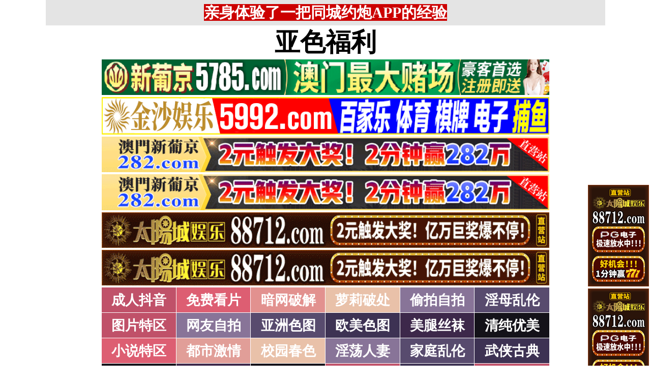

--- FILE ---
content_type: text/html; charset=utf-8
request_url: http://m67b.com/ffig-38.html
body_size: 4653
content:
<!DOCTYPE html PUBLIC "-//W3C//DTD XHTML 1.0 Strict//EN" "http://www.w3.org/TR/xhtml1/DTD/xhtml1-strict.dtd">
<html xmlns="http://www.w3.org/1999/xhtml">
<head>
<meta http-equiv="Content-Type" content="text/html; charset=UTF-8" />
<Meta http-equiv="Content-Language" Content="zh-CN">
<META name = "copyright" content = "本站版权归属亚色福利所有。All Rights Reserved">
<META name = "Author" content = "亚色福利,亚色福利">
<META name = "distribution" content = "global">
<Meta name="Robots" Content="All">
<title>亚洲无码_1页_亚色福利</title>
<META name = "Keywords" content = "亚色福利，mmff68">
<META name = "Description" content = "亚洲精品福利视频，午夜性色福利在线视频">
<link type="text/css" rel="stylesheet" href="/static/template/2021/style.css" />
 </head>

 <body>

<div class="topbody"> 
 
  <div id="sitebody"> 
   <div id="header">
    
<span id="tnoticegg"></span>
<div class="topnotice"><span id="top_notice"></span></div>
   </div> 


<div id="sidebar_left">
<div class="l1">
<span id="sidebar_left_gg"></span>
</div>
</div> 



<div id="sidebar_right">
<div class="r1">
<span id="sidebar_right_gg"></span>
</div>
</div> 




<div id="content">
<span id="logo_top_gg"></span>

<div class="logo"><a href="/">亚色福利</a></div>

<span id="menu_top_gg"></span>


<div class="table">

    <div class="row">
	<div class="cell color101"><a href="/ffig-101.html" target="_self">成人抖音</a></div>
    
        <div class="cell color102"><a href="/ffig-102.html" target="_self">免费看片</a></div>
    
        <div class="cell color103"><a href="/ffig-103.html" target="_self">暗网破解</a></div>
    
        <div class="cell color105"><a href="/ffig-105.html" target="_self">萝莉破处</a></div>
    
        <div class="cell color106"><a href="/ffig-106.html" target="_self">偷拍自拍</a></div>
    
        <div class="cell color107"><a href="/ffig-107.html" target="_self">淫母乱伦</a></div>
    
</div>

    <div class="row">
	<div class="cell color1"><a href="/ffig-1.html" target="_self">图片特区</a></div>
    
        <div class="cell color6"><a href="/ffig-6.html" target="_self">网友自拍</a></div>
    
        <div class="cell color7"><a href="/ffig-7.html" target="_self">亚洲色图</a></div>
    
        <div class="cell color8"><a href="/ffig-8.html" target="_self">欧美色图</a></div>
    
        <div class="cell color9"><a href="/ffig-9.html" target="_self">美腿丝袜</a></div>
    
        <div class="cell color10"><a href="/ffig-10.html" target="_self">清纯优美</a></div>
    
</div>

    <div class="row">
	<div class="cell color2"><a href="/ffig-2.html" target="_self">小说特区</a></div>
    
        <div class="cell color14"><a href="/ffig-14.html" target="_self">都市激情</a></div>
    
        <div class="cell color15"><a href="/ffig-15.html" target="_self">校园春色</a></div>
    
        <div class="cell color16"><a href="/ffig-16.html" target="_self">淫荡人妻</a></div>
    
        <div class="cell color17"><a href="/ffig-17.html" target="_self">家庭乱伦</a></div>
    
        <div class="cell color18"><a href="/ffig-18.html" target="_self">武侠古典</a></div>
    
</div>

    <div class="row">
	<div class="cell color120"><a href="/ffig-120.html" target="_self">小说专区</a></div>
    
        <div class="cell color19"><a href="/ffig-19.html" target="_self">性爱技巧</a></div>
    
        <div class="cell color20"><a href="/ffig-20.html" target="_self">长编小说</a></div>
    
        <div class="cell color21"><a href="/ffig-21.html" target="_self">情色笑话</a></div>
    
        <div class="cell color158"><a href="/ffig-158.html" target="_self">经验故事</a></div>
    
        <div class="cell color121"><a href="/ffig-121.html" target="_self">情色应用</a></div>
    
</div>

    <div class="row">
	<div class="cell color3"><a href="/tknh-3.html" target="_self">性爱之旅</a></div>
    
        <div class="cell color22"><a href="/tknh-22.html" target="_self">日本无码</a></div>
    
        <div class="cell color28"><a href="/tknh-28.html" target="_self">日本有码</a></div>
    
        <div class="cell color157"><a href="/tknh-157.html" target="_self">中文字幕</a></div>
    
        <div class="cell color24"><a href="/tknh-24.html" target="_self">亚洲国产</a></div>
    
        <div class="cell color25"><a href="/tknh-25.html" target="_self">欧美性爱</a></div>
    
</div>

    <div class="row">
	<div class="cell color4"><a href="/tknh-4.html" target="_self">在线电影</a></div>
    
        <div class="cell color29"><a href="/tknh-29.html" target="_self">强暴迷奸</a></div>
    
        <div class="cell color26"><a href="/tknh-26.html" target="_self">三级伦理</a></div>
    
        <div class="cell color33"><a href="/tknh-33.html" target="_self">ＳＭ另类</a></div>
    
        <div class="cell color32"><a href="/tknh-32.html" target="_self">怀旧老片</a></div>
    
        <div class="cell color36"><a href="/tknh-36.html" target="_self">坚屏视频</a></div>
    
</div>

    <div class="row">
	<div class="cell color51"><a href="/tknh-51.html" target="_self">高级专区</a></div>
    
        <div class="cell color37"><a href="/tknh-37.html" target="_self">自拍短片</a></div>
    
        <div class="cell color53"><a href="/tknh-53.html" target="_self">情色有声</a></div>
    
        <div class="cell color69"><a href="/tknh-69.html" target="_self">萝莉白丝</a></div>
    
        <div class="cell color70"><a href="/tknh-70.html" target="_self">学生裸贷</a></div>
    
        <div class="cell color71"><a href="/tknh-71.html" target="_self">酒醉迷奸</a></div>
    
</div>

    <div class="row">
	<div class="cell color5"><a href="/ffig-5.html" target="_self">ＢＴ磁力</a></div>
    
        <div class="cell color38"><a href="/ffig-38.html" target="_self">亚洲无码</a></div>
    
        <div class="cell color39"><a href="/ffig-39.html" target="_self">亚洲有码</a></div>
    
        <div class="cell color40"><a href="/ffig-40.html" target="_self">欧美无码</a></div>
    
        <div class="cell color41"><a href="/ffig-41.html" target="_self">国产无码</a></div>
    
        <div class="cell color42"><a href="/ffig-42.html" target="_self">国产三级</a></div>
    
</div>

    <div class="row">
	<div class="cell color156"><a href="/ffig-156.html" target="_self">特别资源</a></div>
    
        <div class="cell color11"><a href="/ffig-11.html" target="_self">熟女乱伦</a></div>
    
        <div class="cell color12"><a href="/ffig-12.html" target="_self">卡通动漫</a></div>
    
        <div class="cell color13"><a href="/ffig-13.html" target="_self">变态另类</a></div>
    
        <div class="cell color43"><a href="/ffig-43.html" target="_self">探花密料</a></div>
    
        <div class="cell color44"><a href="/ffig-44.html" target="_self">星空传媒</a></div>
    
</div>

</div>



<script>
function setTarget() {
  var len = arguments.length;
  for (var i = 0; i < len; i++) {
    var c = document.getElementsByClassName("color" + arguments[i]);
    if (typeof (c) == "undefined" || !c.length) {
      continue;
    }
    var d = c[0].getElementsByTagName("a");
    if (typeof (d) == "undefined" || !d.length) {
      continue;
    }
    d[0].target = "_blank";
  }
}

setTarget(3,4,5,36,43,44,51,69,70,71,82,83,84,85,86,87,91,92,93,94,95,96,101,102,103,104,105,106,107,111,112,113,114,115,116,121,129,130,131,132,133,134,138,139,140,141,142,143,147,148,149,150,151,152,156,158,159,160,161,162,163,164,166,167,168,169,170,171);
</script>



<div class="clearfloat1"></div>



<span id="menu_bottom_gg"></span>



<div class="titletable">
  <div class="titletablename">
  
    <div class="cell3 colorlmtop">&nbsp;&nbsp;亚洲无码&nbsp;🔞&nbsp;&nbsp;</div>
  
  </div>


  <div class="titletablediv">



    <div class="titletablerow">
      <div class="titletablecell titletablegreen"><a target="_blank" href="https://4545lj1225.mtvqnf.cn/?cid=1122768">玩归玩，闹归闹，该打炮时得打炮啊！超真实超甜的一对情侣 [26p]</a></div>
      <div class="titletablecell titletableblue">01-25</div>
    </div>
    <div class="titletablerow">
      <div class="titletablecell titletablegreen"><a target="_blank" style="color: #0000FF;" href="https://27pm3.com">万部3D高清无码成人爽片,点击进入观看！</a></div>
      <div class="titletablecell titletableblue">01-25</div>
    </div>
    <div class="titletablerow">
      <div class="titletablecell titletablegreen"><a target="_blank" href="https://27pm3.com">夫妻双飞档，纹身大哥玩弄姐妹花，全程露脸大秀啪啪 [25p]</a></div>
      <div class="titletablecell titletableblue">01-25</div>
    </div>

    </div>








<div class="titletablerow">
      <div class="titletablecell titletablegreen"><a href="/sszc-1681658.html" target="_self">求欢索欲，巨乳美女的疯狂性爱。- 成宫晴明[0.77GB]</a></div>
      <div class="titletablecell titletableblue">01-24</div>
    </div>
<div class="titletablerow">
      <div class="titletablecell titletablegreen"><a href="/sszc-1681657.html" target="_self">爸爸的请求全都满足。- 真白爱[0.84GB]</a></div>
      <div class="titletablecell titletableblue">01-24</div>
    </div>
<div class="titletablerow">
      <div class="titletablecell titletablegreen"><a href="/sszc-1681656.html" target="_self">嫁的连襟被调教成肉便器。- 坂咲美穗[1.02GB]</a></div>
      <div class="titletablecell titletableblue">01-24</div>
    </div>
<div class="titletablerow">
      <div class="titletablecell titletablegreen"><a href="/sszc-1681655.html" target="_self">色气满满的女上司设局相邻房间轮流做爱逆NTR，一夜狂插巨乳大屁股内射12次。- 浜崎真緒 百永纱里奈[1.08GB]</a></div>
      <div class="titletablecell titletableblue">01-24</div>
    </div>
<div class="titletablerow">
      <div class="titletablecell titletablegreen"><a href="/sszc-1681654.html" target="_self">姐姐的巨乳太淫荡，秒杀迷死人。- 三原穗花[1.01GB]</a></div>
      <div class="titletablecell titletableblue">01-24</div>
    </div>
<div class="titletablerow">
      <div class="titletablecell titletablegreen"><a href="/sszc-1681653.html" target="_self">森奈奈子，和大家一起脱光光吧。[0.84GB]</a></div>
      <div class="titletablecell titletableblue">01-24</div>
    </div>
<div class="titletablerow">
      <div class="titletablecell titletablegreen"><a href="/sszc-1681652.html" target="_self">嫂子偷情被发现后，兴奋的她主动要求再来一炮，结果被强制内射！[0.90GB]</a></div>
      <div class="titletablecell titletableblue">01-24</div>
    </div>
<div class="titletablerow">
      <div class="titletablecell titletablegreen"><a href="/sszc-1681651.html" target="_self">家政妇T背裤狂揉屁股。[0.84GB]</a></div>
      <div class="titletablecell titletableblue">01-24</div>
    </div>
<div class="titletablerow">
      <div class="titletablecell titletablegreen"><a href="/sszc-1681650.html" target="_self">超级极限潮喷。- 小川阿佐美[0.83GB]</a></div>
      <div class="titletablecell titletableblue">01-24</div>
    </div>
<div class="titletablerow">
      <div class="titletablecell titletablegreen"><a href="/sszc-1681649.html" target="_self">人妻36岁，魔镜号等待被撩。- 佐佐木明希[1.07GB]</a></div>
      <div class="titletablecell titletableblue">01-24</div>
    </div>
<div class="titletablerow">
      <div class="titletablecell titletablegreen"><a href="/sszc-1681648.html" target="_self">超美巨乳歯科医在职场被迫拍AV，推定G杯，地方惊艳发现！[0.79GB]</a></div>
      <div class="titletablecell titletableblue">01-24</div>
    </div>
<div class="titletablerow">
      <div class="titletablecell titletablegreen"><a href="/sszc-1681647.html" target="_self">诱惑女教师口交有夫之妇。- 佐佐木明希[0.84GB]</a></div>
      <div class="titletablecell titletableblue">01-24</div>
    </div>
<div class="titletablerow">
      <div class="titletablecell titletablegreen"><a href="/sszc-1681646.html" target="_self">极品丝袜控2.0，性感车模娜娜穿着透明丝袜，撩人无底裤，性感无底丝袜车模赛车女郎。[0.86GB]</a></div>
      <div class="titletablecell titletableblue">01-24</div>
    </div>
<div class="titletablerow">
      <div class="titletablecell titletablegreen"><a href="/sszc-1681645.html" target="_self">全员中出的极致高潮按摩特辑。[1.56GB]</a></div>
      <div class="titletablecell titletableblue">01-24</div>
    </div>
<div class="titletablerow">
      <div class="titletablecell titletablegreen"><a href="/sszc-1681644.html" target="_self">极限吸精口交，淫荡女友不停索求。- 伊织羽音[0.97GB]</a></div>
      <div class="titletablecell titletableblue">01-24</div>
    </div>
<div class="titletablerow">
      <div class="titletablecell titletablegreen"><a href="/sszc-1681643.html" target="_self">新人三原穗花，初次中出直播。- 三原穗花[0.91GB]</a></div>
      <div class="titletablecell titletableblue">01-24</div>
    </div>
<div class="titletablerow">
      <div class="titletablecell titletablegreen"><a href="/sszc-1681642.html" target="_self">性感私教被骗，性格恶劣的前男友再度征服。- 根尾明里[0.84GB]</a></div>
      <div class="titletablecell titletableblue">01-24</div>
    </div>
<div class="titletablerow">
      <div class="titletablecell titletablegreen"><a href="/sszc-1681641.html" target="_self">横山美女三穴中出吞精狂操。- 横山美玲[0.82GB]</a></div>
      <div class="titletablecell titletableblue">01-24</div>
    </div>
<div class="titletablerow">
      <div class="titletablecell titletablegreen"><a href="/sszc-1681640.html" target="_self">紧张…兴奋…初中出解禁！！- 绚森一花[0.97GB]</a></div>
      <div class="titletablecell titletableblue">01-24</div>
    </div>
<div class="titletablerow">
      <div class="titletablecell titletablegreen"><a href="/sszc-1681639.html" target="_self">现役女优最后引退作，26岁照妆萌妹，纯情脸蛋，娇小身材，绝对爆乳，最后一次机会，不要错过。- 初川美南[1.09GB]</a></div>
      <div class="titletablecell titletableblue">01-24</div>
    </div>
<div class="titletablerow">
      <div class="titletablecell titletablegreen"><a href="/sszc-1681638.html" target="_self">四六时中，义母忍不住想要女婿的大鸡巴。- 舞原圣[0.96GB]</a></div>
      <div class="titletablecell titletableblue">01-24</div>
    </div>
<div class="titletablerow">
      <div class="titletablecell titletablegreen"><a href="/sszc-1681637.html" target="_self">美巨乳人妻与我疯狂性交，最后的夏天汗水淋漓的禁忌不伦。- 平野苍[0.89GB]</a></div>
      <div class="titletablecell titletableblue">01-24</div>
    </div>



  </div>
</div>




  <div class="divpage">
    <div class="divpagerow">
	<div class="divpagecell divpagecolor">分页</div>


<div class="divpagecell divpagecolorcurrent">1</div>
	
		<div class="divpagecell divpagecolor"><a href="/cauo-38-2.html">2</a></div>
    
		<div class="divpagecell divpagecolor"><a href="/cauo-38-3.html">3</a></div>
    
		<div class="divpagecell divpagecolor"><a href="/cauo-38-4.html">4</a></div>
    
		<div class="divpagecell divpagecolor"><a href="/cauo-38-5.html">5</a></div>
    
<div class="divpagecell divpagecolor"><a href="/cauo-38-2.html">>></a></div>
<div class="divpagecell divpagecolor"><a href="/cauo-38-455.html">尾页</a></div>

    </div>
  </div>




<div class="clearfloat"></div>


<span id="page_bottom_top_gg"></span>



<div class="table2">
  <div class="row2">
    <div class="cell3 colorlmtop2">&nbsp;&nbsp;商家联盟排行榜&nbsp;👍&nbsp;&nbsp;</div>
  </div>
<span id="page_bottom_link_gg"></span>
</div>



<span id="page_bottom_bottom_gg"></span>











<div class="copyright">警告：本站含有成人内容，未满18岁者请勿进入，否则后果自负！<br>WARNING: This Site Contains Adult Contents, No Entry For Less Than 18-Years-Old !<br><br>
郑重声明：我们立足于美利坚合众国，对美利坚合众国华人服务，未经授权禁止复制或建立镜像，请未成年网友自觉 离开！本站内容收录于世界各地，如果您发现本站的某些影片内容不合适，或者某些影片侵犯了您的的版权，请联系我们删除影片。 <br><br><b>Copyright © <a class="copyrightlink" target="_self" href="//www.m67b.com/">亚色福利</a> All Rights Reserved.</b> 友情链接：<a class="copyrightlink" target="_blank" href="http://www.oatcyo.org/">我的性地</a> <a href="http://www.m67b.com/" target="_blank">亚色福利</a></div>


</div>
 


<div id="footer"></div>


</div>

</div> 





 <script src="https://libs.baidu.com/jquery/1.11.1/jquery.min.js"></script>
<script src="/static/js/floatdivpiaofu.js"></script>


<script src="/static/js/a12102025.js" type="text/javascript"></script>
<script src="/static/js/pf18122021_1.js" type="text/javascript"></script>
<script src="/static/js/pf18122021_2.js" type="text/javascript"></script>


<span style="display:none"><script src="/static/count/tj.js" type="text/javascript"></script></span>



<script type="text/javascript" src="/static/template/2021/jquery.lazyload.min.js"></script>
<script type="text/javascript">
$(function(){$("img").lazyload({effect:"fadeIn",event:"scrollstop",failurelimit:0,})});
</script> 

 </body>
</html>